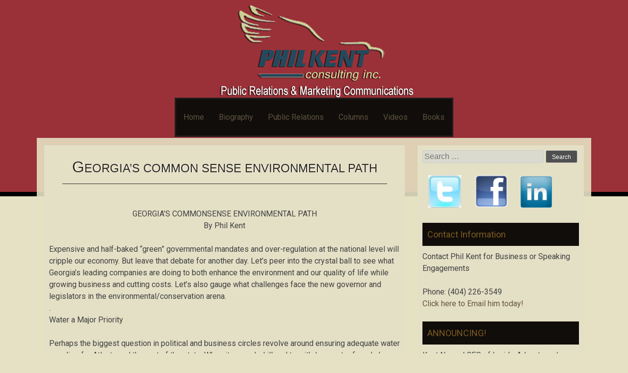

--- FILE ---
content_type: text/html; charset=UTF-8
request_url: https://www.philkentconsulting.com/wp/wordpress/?page_id=236
body_size: 39036
content:
<!DOCTYPE html>
<html lang="en-US">
<head>
<meta charset="UTF-8">
<meta name="viewport" content="width=device-width, initial-scale=1">
<title>Georgia&#8217;s Common Sense Environmental Path | Phil Kent Consulting, Inc.</title>
<link rel="profile" href="http://gmpg.org/xfn/11">
<link rel="pingback" href="https://www.philkentconsulting.com/wp/wordpress/xmlrpc.php">

<meta name='robots' content='max-image-preview:large' />
<link rel='dns-prefetch' href='//fonts.googleapis.com' />
<link rel='preconnect' href='https://bunny-wp-pullzone-te3h7abrhy.b-cdn.net' />
<link rel="alternate" type="application/rss+xml" title="Phil Kent Consulting, Inc. &raquo; Feed" href="https://www.philkentconsulting.com/wp/wordpress/?feed=rss2" />
<link rel="alternate" type="application/rss+xml" title="Phil Kent Consulting, Inc. &raquo; Comments Feed" href="https://www.philkentconsulting.com/wp/wordpress/?feed=comments-rss2" />
<link rel="alternate" title="oEmbed (JSON)" type="application/json+oembed" href="https://www.philkentconsulting.com/wp/wordpress/index.php?rest_route=%2Foembed%2F1.0%2Fembed&#038;url=https%3A%2F%2Fwww.philkentconsulting.com%2Fwp%2Fwordpress%2F%3Fpage_id%3D236" />
<link rel="alternate" title="oEmbed (XML)" type="text/xml+oembed" href="https://www.philkentconsulting.com/wp/wordpress/index.php?rest_route=%2Foembed%2F1.0%2Fembed&#038;url=https%3A%2F%2Fwww.philkentconsulting.com%2Fwp%2Fwordpress%2F%3Fpage_id%3D236&#038;format=xml" />
<style id='wp-img-auto-sizes-contain-inline-css' type='text/css'>
img:is([sizes=auto i],[sizes^="auto," i]){contain-intrinsic-size:3000px 1500px}
/*# sourceURL=wp-img-auto-sizes-contain-inline-css */
</style>
<style id='wp-emoji-styles-inline-css' type='text/css'>

	img.wp-smiley, img.emoji {
		display: inline !important;
		border: none !important;
		box-shadow: none !important;
		height: 1em !important;
		width: 1em !important;
		margin: 0 0.07em !important;
		vertical-align: -0.1em !important;
		background: none !important;
		padding: 0 !important;
	}
/*# sourceURL=wp-emoji-styles-inline-css */
</style>
<style id='wp-block-library-inline-css' type='text/css'>
:root{--wp-block-synced-color:#7a00df;--wp-block-synced-color--rgb:122,0,223;--wp-bound-block-color:var(--wp-block-synced-color);--wp-editor-canvas-background:#ddd;--wp-admin-theme-color:#007cba;--wp-admin-theme-color--rgb:0,124,186;--wp-admin-theme-color-darker-10:#006ba1;--wp-admin-theme-color-darker-10--rgb:0,107,160.5;--wp-admin-theme-color-darker-20:#005a87;--wp-admin-theme-color-darker-20--rgb:0,90,135;--wp-admin-border-width-focus:2px}@media (min-resolution:192dpi){:root{--wp-admin-border-width-focus:1.5px}}.wp-element-button{cursor:pointer}:root .has-very-light-gray-background-color{background-color:#eee}:root .has-very-dark-gray-background-color{background-color:#313131}:root .has-very-light-gray-color{color:#eee}:root .has-very-dark-gray-color{color:#313131}:root .has-vivid-green-cyan-to-vivid-cyan-blue-gradient-background{background:linear-gradient(135deg,#00d084,#0693e3)}:root .has-purple-crush-gradient-background{background:linear-gradient(135deg,#34e2e4,#4721fb 50%,#ab1dfe)}:root .has-hazy-dawn-gradient-background{background:linear-gradient(135deg,#faaca8,#dad0ec)}:root .has-subdued-olive-gradient-background{background:linear-gradient(135deg,#fafae1,#67a671)}:root .has-atomic-cream-gradient-background{background:linear-gradient(135deg,#fdd79a,#004a59)}:root .has-nightshade-gradient-background{background:linear-gradient(135deg,#330968,#31cdcf)}:root .has-midnight-gradient-background{background:linear-gradient(135deg,#020381,#2874fc)}:root{--wp--preset--font-size--normal:16px;--wp--preset--font-size--huge:42px}.has-regular-font-size{font-size:1em}.has-larger-font-size{font-size:2.625em}.has-normal-font-size{font-size:var(--wp--preset--font-size--normal)}.has-huge-font-size{font-size:var(--wp--preset--font-size--huge)}.has-text-align-center{text-align:center}.has-text-align-left{text-align:left}.has-text-align-right{text-align:right}.has-fit-text{white-space:nowrap!important}#end-resizable-editor-section{display:none}.aligncenter{clear:both}.items-justified-left{justify-content:flex-start}.items-justified-center{justify-content:center}.items-justified-right{justify-content:flex-end}.items-justified-space-between{justify-content:space-between}.screen-reader-text{border:0;clip-path:inset(50%);height:1px;margin:-1px;overflow:hidden;padding:0;position:absolute;width:1px;word-wrap:normal!important}.screen-reader-text:focus{background-color:#ddd;clip-path:none;color:#444;display:block;font-size:1em;height:auto;left:5px;line-height:normal;padding:15px 23px 14px;text-decoration:none;top:5px;width:auto;z-index:100000}html :where(.has-border-color){border-style:solid}html :where([style*=border-top-color]){border-top-style:solid}html :where([style*=border-right-color]){border-right-style:solid}html :where([style*=border-bottom-color]){border-bottom-style:solid}html :where([style*=border-left-color]){border-left-style:solid}html :where([style*=border-width]){border-style:solid}html :where([style*=border-top-width]){border-top-style:solid}html :where([style*=border-right-width]){border-right-style:solid}html :where([style*=border-bottom-width]){border-bottom-style:solid}html :where([style*=border-left-width]){border-left-style:solid}html :where(img[class*=wp-image-]){height:auto;max-width:100%}:where(figure){margin:0 0 1em}html :where(.is-position-sticky){--wp-admin--admin-bar--position-offset:var(--wp-admin--admin-bar--height,0px)}@media screen and (max-width:600px){html :where(.is-position-sticky){--wp-admin--admin-bar--position-offset:0px}}

/*# sourceURL=wp-block-library-inline-css */
</style><style id='global-styles-inline-css' type='text/css'>
:root{--wp--preset--aspect-ratio--square: 1;--wp--preset--aspect-ratio--4-3: 4/3;--wp--preset--aspect-ratio--3-4: 3/4;--wp--preset--aspect-ratio--3-2: 3/2;--wp--preset--aspect-ratio--2-3: 2/3;--wp--preset--aspect-ratio--16-9: 16/9;--wp--preset--aspect-ratio--9-16: 9/16;--wp--preset--color--black: #000000;--wp--preset--color--cyan-bluish-gray: #abb8c3;--wp--preset--color--white: #ffffff;--wp--preset--color--pale-pink: #f78da7;--wp--preset--color--vivid-red: #cf2e2e;--wp--preset--color--luminous-vivid-orange: #ff6900;--wp--preset--color--luminous-vivid-amber: #fcb900;--wp--preset--color--light-green-cyan: #7bdcb5;--wp--preset--color--vivid-green-cyan: #00d084;--wp--preset--color--pale-cyan-blue: #8ed1fc;--wp--preset--color--vivid-cyan-blue: #0693e3;--wp--preset--color--vivid-purple: #9b51e0;--wp--preset--gradient--vivid-cyan-blue-to-vivid-purple: linear-gradient(135deg,rgb(6,147,227) 0%,rgb(155,81,224) 100%);--wp--preset--gradient--light-green-cyan-to-vivid-green-cyan: linear-gradient(135deg,rgb(122,220,180) 0%,rgb(0,208,130) 100%);--wp--preset--gradient--luminous-vivid-amber-to-luminous-vivid-orange: linear-gradient(135deg,rgb(252,185,0) 0%,rgb(255,105,0) 100%);--wp--preset--gradient--luminous-vivid-orange-to-vivid-red: linear-gradient(135deg,rgb(255,105,0) 0%,rgb(207,46,46) 100%);--wp--preset--gradient--very-light-gray-to-cyan-bluish-gray: linear-gradient(135deg,rgb(238,238,238) 0%,rgb(169,184,195) 100%);--wp--preset--gradient--cool-to-warm-spectrum: linear-gradient(135deg,rgb(74,234,220) 0%,rgb(151,120,209) 20%,rgb(207,42,186) 40%,rgb(238,44,130) 60%,rgb(251,105,98) 80%,rgb(254,248,76) 100%);--wp--preset--gradient--blush-light-purple: linear-gradient(135deg,rgb(255,206,236) 0%,rgb(152,150,240) 100%);--wp--preset--gradient--blush-bordeaux: linear-gradient(135deg,rgb(254,205,165) 0%,rgb(254,45,45) 50%,rgb(107,0,62) 100%);--wp--preset--gradient--luminous-dusk: linear-gradient(135deg,rgb(255,203,112) 0%,rgb(199,81,192) 50%,rgb(65,88,208) 100%);--wp--preset--gradient--pale-ocean: linear-gradient(135deg,rgb(255,245,203) 0%,rgb(182,227,212) 50%,rgb(51,167,181) 100%);--wp--preset--gradient--electric-grass: linear-gradient(135deg,rgb(202,248,128) 0%,rgb(113,206,126) 100%);--wp--preset--gradient--midnight: linear-gradient(135deg,rgb(2,3,129) 0%,rgb(40,116,252) 100%);--wp--preset--font-size--small: 13px;--wp--preset--font-size--medium: 20px;--wp--preset--font-size--large: 36px;--wp--preset--font-size--x-large: 42px;--wp--preset--spacing--20: 0.44rem;--wp--preset--spacing--30: 0.67rem;--wp--preset--spacing--40: 1rem;--wp--preset--spacing--50: 1.5rem;--wp--preset--spacing--60: 2.25rem;--wp--preset--spacing--70: 3.38rem;--wp--preset--spacing--80: 5.06rem;--wp--preset--shadow--natural: 6px 6px 9px rgba(0, 0, 0, 0.2);--wp--preset--shadow--deep: 12px 12px 50px rgba(0, 0, 0, 0.4);--wp--preset--shadow--sharp: 6px 6px 0px rgba(0, 0, 0, 0.2);--wp--preset--shadow--outlined: 6px 6px 0px -3px rgb(255, 255, 255), 6px 6px rgb(0, 0, 0);--wp--preset--shadow--crisp: 6px 6px 0px rgb(0, 0, 0);}:where(.is-layout-flex){gap: 0.5em;}:where(.is-layout-grid){gap: 0.5em;}body .is-layout-flex{display: flex;}.is-layout-flex{flex-wrap: wrap;align-items: center;}.is-layout-flex > :is(*, div){margin: 0;}body .is-layout-grid{display: grid;}.is-layout-grid > :is(*, div){margin: 0;}:where(.wp-block-columns.is-layout-flex){gap: 2em;}:where(.wp-block-columns.is-layout-grid){gap: 2em;}:where(.wp-block-post-template.is-layout-flex){gap: 1.25em;}:where(.wp-block-post-template.is-layout-grid){gap: 1.25em;}.has-black-color{color: var(--wp--preset--color--black) !important;}.has-cyan-bluish-gray-color{color: var(--wp--preset--color--cyan-bluish-gray) !important;}.has-white-color{color: var(--wp--preset--color--white) !important;}.has-pale-pink-color{color: var(--wp--preset--color--pale-pink) !important;}.has-vivid-red-color{color: var(--wp--preset--color--vivid-red) !important;}.has-luminous-vivid-orange-color{color: var(--wp--preset--color--luminous-vivid-orange) !important;}.has-luminous-vivid-amber-color{color: var(--wp--preset--color--luminous-vivid-amber) !important;}.has-light-green-cyan-color{color: var(--wp--preset--color--light-green-cyan) !important;}.has-vivid-green-cyan-color{color: var(--wp--preset--color--vivid-green-cyan) !important;}.has-pale-cyan-blue-color{color: var(--wp--preset--color--pale-cyan-blue) !important;}.has-vivid-cyan-blue-color{color: var(--wp--preset--color--vivid-cyan-blue) !important;}.has-vivid-purple-color{color: var(--wp--preset--color--vivid-purple) !important;}.has-black-background-color{background-color: var(--wp--preset--color--black) !important;}.has-cyan-bluish-gray-background-color{background-color: var(--wp--preset--color--cyan-bluish-gray) !important;}.has-white-background-color{background-color: var(--wp--preset--color--white) !important;}.has-pale-pink-background-color{background-color: var(--wp--preset--color--pale-pink) !important;}.has-vivid-red-background-color{background-color: var(--wp--preset--color--vivid-red) !important;}.has-luminous-vivid-orange-background-color{background-color: var(--wp--preset--color--luminous-vivid-orange) !important;}.has-luminous-vivid-amber-background-color{background-color: var(--wp--preset--color--luminous-vivid-amber) !important;}.has-light-green-cyan-background-color{background-color: var(--wp--preset--color--light-green-cyan) !important;}.has-vivid-green-cyan-background-color{background-color: var(--wp--preset--color--vivid-green-cyan) !important;}.has-pale-cyan-blue-background-color{background-color: var(--wp--preset--color--pale-cyan-blue) !important;}.has-vivid-cyan-blue-background-color{background-color: var(--wp--preset--color--vivid-cyan-blue) !important;}.has-vivid-purple-background-color{background-color: var(--wp--preset--color--vivid-purple) !important;}.has-black-border-color{border-color: var(--wp--preset--color--black) !important;}.has-cyan-bluish-gray-border-color{border-color: var(--wp--preset--color--cyan-bluish-gray) !important;}.has-white-border-color{border-color: var(--wp--preset--color--white) !important;}.has-pale-pink-border-color{border-color: var(--wp--preset--color--pale-pink) !important;}.has-vivid-red-border-color{border-color: var(--wp--preset--color--vivid-red) !important;}.has-luminous-vivid-orange-border-color{border-color: var(--wp--preset--color--luminous-vivid-orange) !important;}.has-luminous-vivid-amber-border-color{border-color: var(--wp--preset--color--luminous-vivid-amber) !important;}.has-light-green-cyan-border-color{border-color: var(--wp--preset--color--light-green-cyan) !important;}.has-vivid-green-cyan-border-color{border-color: var(--wp--preset--color--vivid-green-cyan) !important;}.has-pale-cyan-blue-border-color{border-color: var(--wp--preset--color--pale-cyan-blue) !important;}.has-vivid-cyan-blue-border-color{border-color: var(--wp--preset--color--vivid-cyan-blue) !important;}.has-vivid-purple-border-color{border-color: var(--wp--preset--color--vivid-purple) !important;}.has-vivid-cyan-blue-to-vivid-purple-gradient-background{background: var(--wp--preset--gradient--vivid-cyan-blue-to-vivid-purple) !important;}.has-light-green-cyan-to-vivid-green-cyan-gradient-background{background: var(--wp--preset--gradient--light-green-cyan-to-vivid-green-cyan) !important;}.has-luminous-vivid-amber-to-luminous-vivid-orange-gradient-background{background: var(--wp--preset--gradient--luminous-vivid-amber-to-luminous-vivid-orange) !important;}.has-luminous-vivid-orange-to-vivid-red-gradient-background{background: var(--wp--preset--gradient--luminous-vivid-orange-to-vivid-red) !important;}.has-very-light-gray-to-cyan-bluish-gray-gradient-background{background: var(--wp--preset--gradient--very-light-gray-to-cyan-bluish-gray) !important;}.has-cool-to-warm-spectrum-gradient-background{background: var(--wp--preset--gradient--cool-to-warm-spectrum) !important;}.has-blush-light-purple-gradient-background{background: var(--wp--preset--gradient--blush-light-purple) !important;}.has-blush-bordeaux-gradient-background{background: var(--wp--preset--gradient--blush-bordeaux) !important;}.has-luminous-dusk-gradient-background{background: var(--wp--preset--gradient--luminous-dusk) !important;}.has-pale-ocean-gradient-background{background: var(--wp--preset--gradient--pale-ocean) !important;}.has-electric-grass-gradient-background{background: var(--wp--preset--gradient--electric-grass) !important;}.has-midnight-gradient-background{background: var(--wp--preset--gradient--midnight) !important;}.has-small-font-size{font-size: var(--wp--preset--font-size--small) !important;}.has-medium-font-size{font-size: var(--wp--preset--font-size--medium) !important;}.has-large-font-size{font-size: var(--wp--preset--font-size--large) !important;}.has-x-large-font-size{font-size: var(--wp--preset--font-size--x-large) !important;}
/*# sourceURL=global-styles-inline-css */
</style>

<style id='classic-theme-styles-inline-css' type='text/css'>
/*! This file is auto-generated */
.wp-block-button__link{color:#fff;background-color:#32373c;border-radius:9999px;box-shadow:none;text-decoration:none;padding:calc(.667em + 2px) calc(1.333em + 2px);font-size:1.125em}.wp-block-file__button{background:#32373c;color:#fff;text-decoration:none}
/*# sourceURL=/wp-includes/css/classic-themes.min.css */
</style>
<link rel='stylesheet' id='sixteen-fonts-css' href='//fonts.googleapis.com/css?family=Roboto%3A400%2C300%2C700&#038;ver=6.9' type='text/css' media='all' />
<link rel='stylesheet' id='sixteen-basic-style-css' href='https://bunny-wp-pullzone-te3h7abrhy.b-cdn.net/wp-content/themes/sixteen-child/style.css?ver=6.9' type='text/css' media='all' />
<link rel='stylesheet' id='sixteen-layout-css' href='https://bunny-wp-pullzone-te3h7abrhy.b-cdn.net/wp-content/themes/sixteen-child/css/layouts/content-sidebar.css?ver=6.9' type='text/css' media='all' />
<link rel='stylesheet' id='sixteen-main-style-css' href='https://bunny-wp-pullzone-te3h7abrhy.b-cdn.net/wp-content/themes/sixteen-child/css/main.css?ver=6.9' type='text/css' media='all' />
<link rel='stylesheet' id='sixteen-nivo-slider-default-theme-css' href='https://bunny-wp-pullzone-te3h7abrhy.b-cdn.net/wp-content/themes/sixteen-child/css/nivo/themes/default/default.css?ver=6.9' type='text/css' media='all' />
<link rel='stylesheet' id='sixteen-nivo-slider-style-css' href='https://bunny-wp-pullzone-te3h7abrhy.b-cdn.net/wp-content/themes/sixteen-child/css/nivo/nivo.css?ver=6.9' type='text/css' media='all' />
<script type="text/javascript" src="https://bunny-wp-pullzone-te3h7abrhy.b-cdn.net/wp-includes/js/jquery/jquery.min.js?ver=3.7.1" id="jquery-core-js"></script>
<script type="text/javascript" src="https://bunny-wp-pullzone-te3h7abrhy.b-cdn.net/wp-includes/js/jquery/jquery-migrate.min.js?ver=3.4.1" id="jquery-migrate-js"></script>
<script type="text/javascript" src="https://bunny-wp-pullzone-te3h7abrhy.b-cdn.net/wp-content/themes/sixteen-child/js/jquery.timeago.js?ver=6.9" id="sixteen-timeago-js"></script>
<script type="text/javascript" src="https://bunny-wp-pullzone-te3h7abrhy.b-cdn.net/wp-content/themes/sixteen-child/js/nivo.slider.js?ver=6.9" id="sixteen-nivo-slider-js"></script>
<script type="text/javascript" src="https://bunny-wp-pullzone-te3h7abrhy.b-cdn.net/wp-content/themes/sixteen-child/js/superfish.js?ver=6.9" id="sixteen-superfish-js"></script>
<script type="text/javascript" src="https://bunny-wp-pullzone-te3h7abrhy.b-cdn.net/wp-content/themes/sixteen-child/js/custom.js?ver=6.9" id="sixteen-custom-js-js"></script>
<link rel="https://api.w.org/" href="https://www.philkentconsulting.com/wp/wordpress/index.php?rest_route=/" /><link rel="alternate" title="JSON" type="application/json" href="https://www.philkentconsulting.com/wp/wordpress/index.php?rest_route=/wp/v2/pages/236" /><link rel="EditURI" type="application/rsd+xml" title="RSD" href="https://www.philkentconsulting.com/wp/wordpress/xmlrpc.php?rsd" />
<meta name="generator" content="WordPress 6.9" />
<link rel="canonical" href="https://www.philkentconsulting.com/wp/wordpress/?page_id=236" />
<link rel='shortlink' href='https://www.philkentconsulting.com/wp/wordpress/?p=236' />
<style></style><style>.main-navigation {	margin-bottom: -5px;}</style>	<style type="text/css">
			.site-title a,
		.site-description {
			color: #9a3138;
		}
			#header-image {
			background: url(https://bunny-wp-pullzone-te3h7abrhy.b-cdn.net/wp-content/uploads/2013/11/header11.png) no-repeat #111;
			background-position: center top;
		}
		
	</style>
	</head>

<body class="wp-singular page-template-default page page-id-236 page-child parent-pageid-75 wp-theme-sixteen-child metaslider-plugin">
			<div id="header-image"></div>
	<div id="page" class="hfeed site">
	    
    <div id="top-section">	
		<header id="masthead" class="site-header" role="banner">
		
			<div class="site-branding">
				<h1 class="site-title"><a href="https://www.philkentconsulting.com/wp/wordpress/" rel="home">Phil Kent Consulting, Inc.</a></h1>
				<h2 class="site-description">Public Relations &amp; Marketing Communications</h2>
			</div>
			
			<div id="social-icons">
			<div class="container">
	</div>		    
            </div>
		</header><!-- #masthead -->
		
		<div id="nav-wrapper">
				<nav id="site-navigation" class="main-navigation" role="navigation">
					
						<h1 class="menu-toggle">Menu</h1>
						<div class="screen-reader-text skip-link"><a href="#content">Skip to content</a></div>
			
						<div class="menu-main-container"><ul id="menu-main" class="menu"><li id="menu-item-57" class="menu-item menu-item-type-post_type menu-item-object-page menu-item-home menu-item-57"><a href="https://www.philkentconsulting.com/wp/wordpress/">Home</a></li>
<li id="menu-item-56" class="menu-item menu-item-type-post_type menu-item-object-page menu-item-56"><a href="https://www.philkentconsulting.com/wp/wordpress/?page_id=33">Biography</a></li>
<li id="menu-item-55" class="menu-item menu-item-type-post_type menu-item-object-page menu-item-55"><a href="https://www.philkentconsulting.com/wp/wordpress/?page_id=42">Public Relations</a></li>
<li id="menu-item-76" class="menu-item menu-item-type-post_type menu-item-object-page current-page-ancestor menu-item-76"><a href="https://www.philkentconsulting.com/wp/wordpress/?page_id=75">Columns</a></li>
<li id="menu-item-67" class="menu-item menu-item-type-post_type menu-item-object-page menu-item-67"><a href="https://www.philkentconsulting.com/wp/wordpress/?page_id=66">Videos</a></li>
<li id="menu-item-138" class="menu-item menu-item-type-post_type menu-item-object-page menu-item-138"><a href="https://www.philkentconsulting.com/wp/wordpress/?page_id=135">Books</a></li>
</ul></div>					
				</nav><!-- #site-navigation -->
		</div>	
		
			
		</div><!--#top-section-->
	
		<div id="content" class="site-content container">	
	<div id="primary" class="content-area">
		<main id="main" class="site-main" role="main">

			
				
<article id="post-236" class="post-236 page type-page status-publish hentry">
	<header class="entry-header">
		<h1 class="entry-title">Georgia&#8217;s Common Sense Environmental Path</h1>
	</header><!-- .entry-header -->

	<div class="entry-content">
		<p style="text-align: center;">GEORGIA’S COMMONSENSE ENVIRONMENTAL PATH<br />
By Phil Kent</p>
<p>Expensive and half-baked “green” governmental mandates and over-regulation at the national level will cripple our economy. But leave that debate for another day. Let’s peer into the crystal ball to see what Georgia’s leading companies are doing to both enhance the environment and our quality of life while growing business and cutting costs. Let’s also gauge what challenges face the new governor and legislators in the environmental/conservation arena.<br />
.<br />
Water a Major Priority</p>
<p>Perhaps the biggest question in political and business circles revolve around ensuring adequate water supplies for Atlanta and the rest of the state. When it was ruled illegal to withdraw water from Lake Lanier because the federally-managed reservoir was not originally authorized as a water supply, a federal judge gave Georgia, Alabama and Florida three years to forge an agreement for sharing the flow from the Chattahooche River system. If the states fail to meet that July 2012 deadline, withdrawals from the lake would be rolled back to early 1970s levels. That means metro Atlanta could lose access to a whopping 250 million gallons of drinking water a day.</p>
<p>A task force of business, political and environmental leaders is being widely praised for providing common sense solutions— if only they can be implemented. Conservation, of course, is the quickest and cheapest strategy. One recommendation&#8211; involving where to build and fund more reservoirs in a tight budget climate&#8211; will be a special challenge facing the governor and the General Assembly. Another recommendation is the promotion of rainwater harvesting, or catchment. Atlanta, for example, could amend its building and plumbing codes to allow for the use of rainwater as a potable water source in residential and commercial buildings.</p>
<p>Private industry is also addressing the water problem, and Atlanta-based Coca-Cola’s efforts deserve recognition. Its work includes a partnership for watershed restoration of the Flint River, a program that has saved 10 billion gallons of water since 2003, with a calculated savings of 154 million liters per year. With the Etowah River Watershed Conservation Partnership, Coco-Cola has influenced sustainable development, reduced sediment delivery to the Etowah by 32.6 metric tons per year, reduced sediment load by 100 metric tons per year and removed a run-of-the river dam.</p>
<p>The co-chairman of the state’s contingency Water Task Force is Coca Cola Enterprises CEO John Brock, so his insights on the development of a water plan for Atlanta are especially valued.</p>
<p>Coca Cola is also a leader in recycling efforts. Consider just one example: During the 2009 season, almost 500,000 beverage containers were recycled in more than 300 Coke bins placed around the ball park. Its nationwide program is exemplary, including its third-party waste tracking system. This allows Coca Cola to track and collect date on where recycling is or isn’t taking place. The company then plans to recruit other industries to be part of a recycling initiative and to assist in proper recycling strategies.</p>
<p>Amnisos— A Cutting-Edge Water Operation</p>
<p>A new Norcross-based company addressing Georgia’s water needs sports an interesting name— Amnisos, the name of a mythical Greek river god. Cities and counties are having a tough time with tight budgets, CEO Ross Everett notes. “But if you are a water utility and have a capital project and can’t get the money to launch it,” he says, “that’s where Amnisos can come in. When we start everything is free of charge. Our company only charges a utility once we begin delivering your water. The only thing cities and counties will ever pay for is water that we’re already giving you.”</p>
<p>“We are very green and want to get into biowaste-to-energy projects,” Everett says, “where we take the sludge from a wastewater plant and convert a significant percentage to methane gas and then generate electricity. We also want to tackle reuse projects where you take the effluent from a wastewater plant and turn it into clean water. That new water is cleaner than Lake Lanier!”</p>
<p>Amnisos has branched out to three other states, with a big $50 million plant in Florida in the works. Everett also makes an interesting offer: “If cities or counties have a wastewater or water treatment plant in disrepair, Amnisos will buy it and fix it – and then turn around and process the water for a price per thousand gallons.” Money from the sale, he emphasizes, is a direct cash injection into a local treasury. That ought to pique the interest of city councils and county commissions.</p>
<p>Major Businesses Address Environment</p>
<p>Georgia is growing in population, so there’s a need for new energy sources coupled with energy efficiency. That’s why Atlanta-based Southern Company — parent company of the Georgia Power Company — is adding new options to ensure electricity reliability in an environmentally-friendly way. Nuclear development director Todd Terrell says “relying solely on fossil fuels – or any one source of electricity for that matter— won’t cut it today. So renewable energy is going to be one of the many fuels our utility will use for electricity in future years.”</p>
<p>“Clean, safe nuclear power can meet the demand for future electrical needs – with the added benefit of no carbon dioxide or any air emissions. So Georgia Power is adding two nuclear units at Plant Vogtle near Augusta, scheduled to be operational by 2016. Polls indicate 80 percent of Georgians support this project,” Terrell notes.</p>
<p>Georgia Power is also going commercial with biomass. Plant Mitchell’s Unit 3 is converting from being coal-fueled to biomass-fueled and will be one of the largest in the nation. Located near Albany, it will draw on surplus wood fuel from suppliers within a 100-mile radius of the plant.</p>
<p>What about solar power? While widespread use is not feasible in many parts of the old Confederacy, the Southern Company is forging ahead by forming a partnership with Turner Renewable Energy to pursue development of renewable energy projects throughout the country.</p>
<p>Don’t forget, too, that there is a need for low-cost natural gas, which gives off just half of the carbon dioxide that coal does. This is a great and abundant resource and we need to bring more to Georgia (especially since there is a liquid natural gas terminal off the coast of Savannah, one of only four in the nation). The start of environmentally sensitive natural gas exploration and drilling off Georgia’s coast would also be a great economic and jobs booster.</p>
<p>Landfills Where the Action Is</p>
<p>Using methane gas created by the decay of landfill waste is becoming an increasingly popular source of renewable energy to generate electricity, especially since there are no carbon dioxide emissions. Walter Brown, chairman of the Georgia Solar Energy Association, notes that “locating large photovoltaic (solar energy) projects can be an issue when considering projects needing many acres of land to produce utility-scale amounts of clean energy.”</p>
<p>Republic Services Inc., for example, found a brilliant win-win solution at its Hickory Ridge landfill. “Using Carlisle Energy’s solar power landfill closure system, Republic will be able to close their landfill while generating clean renewable energy from the landfill cap,” Brown says. Republic’s site, which would not be used for any other purpose for decades, will now become a renewable energy location.</p>
<p>Brown notes that the cutting-edge cover for the landfill is partially funded through the Georgia Environmental Finance Authority, and the operation will produce annually over 1,300 megawatt hours of clean energy annually for up to 30 years. When completed, he says, “this enormous solar project will be visible from the air to passengers arriving at Hartsfield-Jackson International Airport and will become well known to Georgians looking for clean energy solutions for our future prosperity.”</p>
<p>By the way, Republic’s Oak Grove landfill near Winder recently won a national award from the U.S. Environmental Protection Agency for reducing methane emissions while generating renewable energy.</p>
<p>Ports Authority and Hospital Success</p>
<p>The state’s ports are a huge economic asset, and the Georgia Port Authority is compiling an impressive environmental record resulting in efficiencies and monetary savings. One example is the use of a fuel additive for all on-terminal diesel consumption. A recent study indicates a five percent decrease in fuel consumption and an average 71 percent reduction in particulate matter because of this new policy by the Authority.</p>
<p>The four newest ship-to-shore cranes brought online by the Authority eliminated the use of more than 400,000 gallons of diesel annually. In fact, all of the Garden City terminal’s cranes run on electricity and 12 of those cranes generate approximately one-third of energy used through gravity and kinetic energy.</p>
<p>The captains of the medical industry are also getting involved with innovations. A recent survey of hospitals by Atlanta-based Standpoint Inc. found that many are making environmental policies a top priority. Four out of five respondents believe they reduce waste and cut costs.</p>
<p>Wellstar Health System Inc., for example, is planning to build the greenest hospital in Georgia. The Atlanta Business Chronicle reports that the health system is designing its new WellStar Paulding Hospital with an extensive amount of environmentally-friendly features— from an energy-efficient design incorporating local building materials to a special system that harnesses and reuses heat generated from the data center.</p>
<p>Radicalism No Answer</p>
<p>Common sense environmental and conservation policies in the Peach State are a refreshing contrast to radical and expensive policies urged by former Vice President Al Gore and some in Congress.</p>
<p>In a 2009 speech, Gore hysterically proclaimed: “If you are a young person looking at the future of this planet and looking at what is being done right now, and not done, I believe we have reached the stage where it is time for civil disobedience to prevent the construction of new coal plants that do not have carbon capture and sequestration.” He also said “clean coal does not exist.”</p>
<p>Fortunately, President Barack Obama and prominent politicians in both major parties don’t go that far. After all, there is no realistic way to make up for all coal-fueled plants with wind and solar farms.</p>
<p>A composite solution, with a portfolio of energy sources that balance environmental concerns with affordability, reliability and sustainability, is the proper course for our elected public officials and the captains of capitalism. Indeed, Georgia is leading the way in this regard.<br />
# # #</p>
<p>Phil Kent heads his own communications company, is a veteran journalist, a former press secretary to a U.S. senator, one-time president of a constitutional public interest law firm, author and a pundit of WAGA-TV’s The Georgia Gang..</p>
			</div><!-- .entry-content -->
	</article><!-- #post-## -->

				
			
		</main><!-- #main -->
	</div><!-- #primary -->

	<div id="secondary" class="widget-area" role="complementary">
				<aside id="search-2" class="widget widget_search"><form role="search" method="get" class="search-form" action="https://www.philkentconsulting.com/wp/wordpress/">
	<label>
		<span class="screen-reader-text">Search for:</span>
		<input type="search" class="search-field" placeholder="Search &hellip;" value="" name="s">
	</label>
	<input type="submit" class="search-submit" value="Search">
</form>
</aside><aside id="text-3" class="widget widget_text">			<div class="textwidget"><a href="https://twitter.com/PhilKentAtl" target="_blank"><img class="alignnone size-full wp-image-114" alt="twitter_logo" src="https://bunny-wp-pullzone-te3h7abrhy.b-cdn.net/wp-content/uploads/2013/10/twitter_logo-e1382997317505.jpg" hspace=12 width="67" height="66" /></a>    <a href="https://www.facebook.com/pages/Phil-Kent/6576054762" target="_blank"><img src="https://bunny-wp-pullzone-te3h7abrhy.b-cdn.net/wp-content/uploads/2013/10/logo-facebook.png" alt="logo-facebook" hspace=12 width="67" height="67" class="alignnone size-full wp-image-113" /></a>     <a href="http://www.linkedin.com/pub/phil-kent/4/801/556" target="_blank"><img src="https://bunny-wp-pullzone-te3h7abrhy.b-cdn.net/wp-content/uploads/2013/10/linkedin-logo.png" alt="linkedin-logo" hspace=10 width="64" height="64" class="alignnone size-full wp-image-112" /></a></div>
		</aside><aside id="text-5" class="widget widget_text"><h1 class="widget-title">Contact Information</h1>			<div class="textwidget"><p>Contact Phil Kent for Business or Speaking Engagements</p>
<p>Phone: (404) 226-3549<br />
<a href="mailto:philkent@philkent.com">Click here to Email him today!</a> </p>
</div>
		</aside><aside id="text-6" class="widget widget_text"><h1 class="widget-title">ANNOUNCING!</h1>			<div class="textwidget"><p>Kent Named CEO of InsiderAdvantage / Internet News Service<br />
<a href="http://insideradvantage.com/2015/01/07/kent-named-insideradvantageinternet-news-ceo-towery-remains-chair/" target="_blank">Read Article</a></p>
<p><a href="http://insideradvantage.com/" target="_blank">Check out the Georgia-based Internet news agency and learn more about a subscription.</a> </p>
</div>
		</aside>	</div><!-- #secondary -->
	<div id="footer-sidebar" class="widget-area clear" role="complementary">
			 		


	</div><!-- #secondary -->

	</div><!-- #content -->

	<footer id="colophon" class="site-footer" role="contentinfo">
    
    <div class="container">
      		<div class="site-info">
						Copyright 2013 <a href="" rel="designer">Phil Kent</a>					</div><!-- .site-info -->
        
        <div id="footertext">
        	        </div>    
        
        </div><!--.container-->
	</footer><!-- #colophon -->
</div><!-- #page -->

			 	
<script type="text/javascript" src="https://bunny-wp-pullzone-te3h7abrhy.b-cdn.net/wp-content/themes/sixteen-child/js/navigation.js?ver=20120206" id="sixteen-navigation-js"></script>
<script type="text/javascript" src="https://bunny-wp-pullzone-te3h7abrhy.b-cdn.net/wp-content/themes/sixteen-child/js/skip-link-focus-fix.js?ver=20130115" id="sixteen-skip-link-focus-fix-js"></script>
<script id="wp-emoji-settings" type="application/json">
{"baseUrl":"https://s.w.org/images/core/emoji/17.0.2/72x72/","ext":".png","svgUrl":"https://s.w.org/images/core/emoji/17.0.2/svg/","svgExt":".svg","source":{"concatemoji":"https://bunny-wp-pullzone-te3h7abrhy.b-cdn.net/wp-includes/js/wp-emoji-release.min.js?ver=6.9"}}
</script>
<script type="module">
/* <![CDATA[ */
/*! This file is auto-generated */
const a=JSON.parse(document.getElementById("wp-emoji-settings").textContent),o=(window._wpemojiSettings=a,"wpEmojiSettingsSupports"),s=["flag","emoji"];function i(e){try{var t={supportTests:e,timestamp:(new Date).valueOf()};sessionStorage.setItem(o,JSON.stringify(t))}catch(e){}}function c(e,t,n){e.clearRect(0,0,e.canvas.width,e.canvas.height),e.fillText(t,0,0);t=new Uint32Array(e.getImageData(0,0,e.canvas.width,e.canvas.height).data);e.clearRect(0,0,e.canvas.width,e.canvas.height),e.fillText(n,0,0);const a=new Uint32Array(e.getImageData(0,0,e.canvas.width,e.canvas.height).data);return t.every((e,t)=>e===a[t])}function p(e,t){e.clearRect(0,0,e.canvas.width,e.canvas.height),e.fillText(t,0,0);var n=e.getImageData(16,16,1,1);for(let e=0;e<n.data.length;e++)if(0!==n.data[e])return!1;return!0}function u(e,t,n,a){switch(t){case"flag":return n(e,"\ud83c\udff3\ufe0f\u200d\u26a7\ufe0f","\ud83c\udff3\ufe0f\u200b\u26a7\ufe0f")?!1:!n(e,"\ud83c\udde8\ud83c\uddf6","\ud83c\udde8\u200b\ud83c\uddf6")&&!n(e,"\ud83c\udff4\udb40\udc67\udb40\udc62\udb40\udc65\udb40\udc6e\udb40\udc67\udb40\udc7f","\ud83c\udff4\u200b\udb40\udc67\u200b\udb40\udc62\u200b\udb40\udc65\u200b\udb40\udc6e\u200b\udb40\udc67\u200b\udb40\udc7f");case"emoji":return!a(e,"\ud83e\u1fac8")}return!1}function f(e,t,n,a){let r;const o=(r="undefined"!=typeof WorkerGlobalScope&&self instanceof WorkerGlobalScope?new OffscreenCanvas(300,150):document.createElement("canvas")).getContext("2d",{willReadFrequently:!0}),s=(o.textBaseline="top",o.font="600 32px Arial",{});return e.forEach(e=>{s[e]=t(o,e,n,a)}),s}function r(e){var t=document.createElement("script");t.src=e,t.defer=!0,document.head.appendChild(t)}a.supports={everything:!0,everythingExceptFlag:!0},new Promise(t=>{let n=function(){try{var e=JSON.parse(sessionStorage.getItem(o));if("object"==typeof e&&"number"==typeof e.timestamp&&(new Date).valueOf()<e.timestamp+604800&&"object"==typeof e.supportTests)return e.supportTests}catch(e){}return null}();if(!n){if("undefined"!=typeof Worker&&"undefined"!=typeof OffscreenCanvas&&"undefined"!=typeof URL&&URL.createObjectURL&&"undefined"!=typeof Blob)try{var e="postMessage("+f.toString()+"("+[JSON.stringify(s),u.toString(),c.toString(),p.toString()].join(",")+"));",a=new Blob([e],{type:"text/javascript"});const r=new Worker(URL.createObjectURL(a),{name:"wpTestEmojiSupports"});return void(r.onmessage=e=>{i(n=e.data),r.terminate(),t(n)})}catch(e){}i(n=f(s,u,c,p))}t(n)}).then(e=>{for(const n in e)a.supports[n]=e[n],a.supports.everything=a.supports.everything&&a.supports[n],"flag"!==n&&(a.supports.everythingExceptFlag=a.supports.everythingExceptFlag&&a.supports[n]);var t;a.supports.everythingExceptFlag=a.supports.everythingExceptFlag&&!a.supports.flag,a.supports.everything||((t=a.source||{}).concatemoji?r(t.concatemoji):t.wpemoji&&t.twemoji&&(r(t.twemoji),r(t.wpemoji)))});
//# sourceURL=https://www.philkentconsulting.com/wp/wordpress/wp-includes/js/wp-emoji-loader.min.js
/* ]]> */
</script>
</body>
</html>

--- FILE ---
content_type: text/css
request_url: https://bunny-wp-pullzone-te3h7abrhy.b-cdn.net/wp-content/themes/sixteen-child/css/main.css?ver=6.9
body_size: 3646
content:
/* 
**
** The file with .less extension has been provided for reference to be used by other developers. Do not touch it if you don't know what it is.
**
** Main Stylesheet Document of the theme 
** This contains basic Structural Details, Styling of the theme.
*/
/* Basic Containers 
-------------------------------------------------*/
body {
  font-family: "Roboto", Arial;
}
.container {
  width: 1100px;
  margin: auto;
}
#page {
  position: relative;
  z-index: 999;
  margin: auto;
}
#content {
  background: rgba(230, 225, 196, 0.9);
  padding: 15px;
  word-wrap: break-word;
  -ms-word-wrap: break-word;
}
.blog #content {
  padding-left: 30px;
}
/* Links
------------------------------------------------- */
a {
  color: #865e18;
}
a:hover,
a:focus,
a:active {
  color: #6e5730;
}
/* HEADER 
--------------------------------------------------*/
#header-image {
  width: 100%;
  position: fixed;
  min-height: 400px;
  z-index: 1;
}
#header-image img {
  filter: blur(5px);
  -webkit-filter: blur(5px);
  -moz-filter: blur(5px);
  -o-filter: blur(5px);
  -ms-filter: blur(5px);
}
#header-image:after {
  content: "";
  background: url(../images/overlay.png) repeat;
  top: 0;
  left: 0;
  bottom: 0;
  right: 0;
  position: absolute;
  z-index: 1;
  border-bottom: solid 9px #000000;
}
header {
  text-align: center;
  /* padding: 20px; */

}
header .site-title a {
  text-decoration: none;
  font-size: 48px;
  font-family: Roboto, Helvetica, sans-serif;
  font-weight: lighter;
  text-shadow: 0px 0px 10px #888;
}
header .site-description {
  font-size: 18px;
  font-weight: lighter;
}
header #social-icons img {
  width: 40px;
  padding-top: 30px;
  padding-right: 5px;
  transition: all 0.4s ease;
  -webkit-transition: all 0.4s ease;
  -o-transition: all 0.4s ease;
}
header #social-icons img:hover {
  transform: rotate(10deg) scale(1.04);
  -webkit-transform: rotate(10deg) scale(1.1);
  -moz-transform: rotate(10deg) scale(1.1);
}
/* Main Navigation 
_______________________________________________*/
#nav-wrapper {
  width: 1100px;
  margin: auto;
  text-align: center;
  margin-top: 100px;
}
.main-navigation {
  display: inline-block;
  background: #100d0a;
  border: solid 3px #211e1b;
  clear: both;
  margin: auto;
  margin-bottom: 20px;
  height: auto;
  text-align: left;
}
.main-navigation a {
  color: #5e5340;
  padding: 25px 15px;
}
.main-navigation a:hover {
  color: #7a5a24;
}
.main-navigation ul ul {
  background: #170d03;
  top: 4em;
}
.main-navigation ul ul a {
  padding: 5px 10px;
}
.main-navigation ul ul a:hover {
  background: #5e5340;
  color: #100d0a;
}
.main-navigation li:hover > a {
  color: #7a5a24;
  background: #100d0a;
}
.main-navigation ul ul :hover > a {
  background: #5e5340;
  color: #100d0a;
}
/* Slider Styles
------------------------------------------------*/
.slider-parent {
  position: relative;
  top: -30px;
}
.slider-wrapper {
  width: 1100px;
  border-top: solid 4px #5e5340;
  border-bottom: solid 4px #5e5340;
  margin-bottom: -40px;
  background: #111;
  box-shadow: 1px 1px 5px #4a4a4a;
}
.nivo-caption {
  max-width: 550px;
  min-width: 200px;
  overflow: hidden;
  bottom: 15px;
  left: 10px;
  font-family: Roboto, Arial, sans-serif;
  font-weight: lighter;
}
.nivo-caption a {
  text-decoration: none;
}
.nivo-caption a:hover {
  text-decoration: underline;
}
.nivo-html-caption {
  display: none;
}
div.slide-title {
  font-size: 36px;
  display: block;
}
/*Homepage 
--------------------------------------------------*/
h2#page-title,
.archive h1.page-title,
.page h1.entry-title {
  font-size: x-large;
  font-family: Helvetica, Arial, sans-serif;
  font-weight: lighter;
  display: inline-block;
  clear: both;
  text-transform: uppercase;
  text-shadow: #fff 1px 0px 1px;
  padding: 10px 20px;
  color: #2a2622;
  box-shadow: #444444 0px 15px 25px -17px #000000;
  border-bottom: solid 1px #2a2622;
  margin-bottom: 25px;
}
h2#page-title:first-letter,
.archive h1.page-title:first-letter,
.page h1.entry-title:first-letter {
  font-size: xx-large;
  text-shadow: #fff 2px 0px 1px;
}
.article-wrapper {
  white-space: 230px;
  float: left;
  display: block;
  height: 230px;
}
.homepage-article {
  background: #2a2622;
  padding: 10px;
  width: 230px;
  float: left;
  margin-right: 25px;
  max-height: 220px;
  word-wrap: break-word;
  -ms-word-wrap: break-word;
}
.homepage-article .featured-image {
  width: 230px;
  height: 140px;
  overflow: hidden;
}
.homepage-article img {
  transition: 1s all ease;
  -webkit-transition: 1s all ease;
  -moz-transition: 1s all ease;
  -o-transition: 1s all ease;
}
.homepage-article img:hover {
  transform: scale(1.1);
  -webkit-transform: scale(1.1);
  -moz-transform: scale(1.1);
}
.homepage-article h1.entry-title {
  padding-top: 4px;
  text-align: center;
  border-top: solid 1px #4f4f4f;
}
.homepage-article h1.entry-title a {
  font-family: Calibri, Arial, Helvetica, sans-serif;
  color: #e7e2c5;
  text-decoration: none;
  font-size: small;
}
.homepage-article h1.entry-title a:hover {
  color: white;
  position: relative;
}
.homepage-article h1.entry-title a[data-title]:hover:after {
  content: attr(data-title);
  padding: 4px 8px;
  color: #eee;
  position: absolute;
  left: -8px;
  top: -7px;
  z-index: 20px;
  -moz-border-radius: 5px;
  -webkit-border-radius: 5px;
  border-radius: 5px;
  -moz-box-shadow: 0px 0px 4px #222;
  -webkit-box-shadow: 0px 0px 4px #222;
  box-shadow: 0px 0px 4px #222;
  background: black;
  overflow: visible;
  word-wrap: break-word;
  width: 220px;
  display: inline-block;
}
/*Articles, Pages and General Content Section Styling
----------------------------------------------------------*/
/* Floating Details of the Section, which determines the layout is present in the css/layouts folder */
#primary,
#secondary {
  padding: 10px;
  background: #e4e0c6;
  word-wrap: break-word;
  -ms-word-wrap: break-word;
}
.single-post {
  border-bottom: 1px dotted #6e5730;
  padding-bottom: 20px;
}
.single-post h1.entry-title {
  font-size: xx-large;
}
.single-post h1.entry-title a {
  text-decoration: none;
}
.single-post .featured-image-single {
  width: 80%;
  margin: auto;
  clear: both;
  margin-bottom: 15px;
}
.single-post .featured-image-single img {
  border: solid 10px #ece5be;
}
.entry-meta {
  font-size: 11px;
  color: grey;
  font-family: Helvetica, Arial, sans-serif;
  font-weight: lighter;
}
.entry-meta a {
  color: #6e5730;
  text-decoration: none;
}
.entry-meta a:hover {
  text-decoration: underline;
}
#nav-below {
  background: #cec0b1;
  padding: 10px;
}
/* Sidebar
-------------------------------------------------------*/
#secondary a,
#footer-sidebar a {
  color: #665538;
  text-decoration: none;
}
#secondary a:hover,
#footer-sidebar a:hover {
  color: #9e6400;
}
#secondary .widget-title,
#footer-sidebar .widget-title {
  background: #100d0a;
  color: #7e5b20;
  padding: 10px;
  font-size: 18px;
  margin-bottom: 10px;
}
#secondary .widget_tag_cloud a,
#footer-sidebar .widget_tag_cloud a {
  font-size: 14px !important;
  background: #5e5340;
  color: #d5be95;
  padding: 4px 8px;
  text-decoration: none;
  margin-top: 4px;
  display: inline-block;
}
#secondary .widget_tag_cloud a:hover,
#footer-sidebar .widget_tag_cloud a:hover {
  background-color: #6e5730;
}
#secondary ul,
#footer-sidebar ul {
  margin-left: 0px;
  list-style: none;
}
#secondary ul > li,
#footer-sidebar ul > li {
  padding-bottom: 5px;
  border-bottom: dotted 1px #5e5340;
}
#secondary ul > li ul,
#footer-sidebar ul > li ul {
  border-bottom: none;
  margin-left: 20px;
  padding-bottom: none;
  list-style: disc;
}
#secondary ul > li ul li,
#footer-sidebar ul > li ul li {
  padding: 0px;
  border: none;
}
#secondary select,
#footer-sidebar select {
  width: 100%;
  height: 45px;
  outline: none;
  padding: 10px;
}
.widget_search input[type=submit] {
  display: inline;
  background: #4f4f4f;
  color: white;
  box-shadow: none;
  text-shadow: none;
}
.widget_search input[type=search] {
  outline: none;
  background: #dbdacf;
  width: 75%;
}
#footer-sidebar {
  clear: both;
}
#footer-sidebar .footer-column {
  width: 30%;
  float: left;
  margin: 1.5%;
}
/*Comments Section */
.comment {
  background: #f7f5e7;
  border-color: #bbb;
}
/* Modification for Sidebar on Homepage */
.page-template-page-full-width-php #secondary,
.blog #secondary {
  padding-left: 10px;
  float: none;
  margin: auto;
  margin-left: 5px;
  padding-right: 0px;
  width: 96%;
  position: relative;
}
.page-template-page-full-width-php #secondary .widget,
.blog #secondary .widget {
  width: 29%;
  margin-left: 2%;
  margin-right: 1.5%;
  /* float: left; */

}
#primary-home {
  overflow: auto;
}
/* Full width Template
----------------------------------------------*/
.full-width {
  width: 100% !important;
  padding: 10px;
}
/* Colophon */
#colophon {
  background: #100d0a;
  color: #565148;
  padding: 10px;
}
#colophon a {
  text-decoration: none;
  color: #7e5b20;
}
#colophon .site-info {
  float: left;
}
#colophon #footertext {
  float: right;
}
/* Archive & Search Pages
---------------------------------------- */
.search .entry-title a,
.archive .entry-title a {
  font-size: x-large;
  text-decoration: none;
}
.search article,
.archive article {
  background: #ece5be;
  padding: 15px;
}
.search h1.entry-title,
.archive h1.entry-title {
  font-size: x-large;
  font-family: Helvetica, Arial, sans-serif;
  font-weight: lighter;
  display: block;
  clear: both;
  text-transform: none;
  text-shadow: #fff 0px 0px 0px;
  padding: 10px 0px;
  word-wrap: break-word !important;
  -ms-word-wrap: break-word;
  color: #2a2622;
  box-shadow: 0px 0px 0px;
  border-bottom: none;
  margin-bottom: 0px;
}
.search h1.entry-title:first-letter,
.archive h1.entry-title:first-letter {
  font-size: x-large;
  text-shadow: #fff 0px 0px 0px;
}
.search .wp-post-image,
.archive .wp-post-image {
  text-align: center;
  display: block;
  margin: auto;
  max-width: 50%;
  border-bottom: solid 4px #865e18;
  box-shadow: 0px -1px 9px #666666;
}
.search .page-title {
  font-size: x-large;
  border-bottom: solid 1px black;
  display: inline-block;
  margin-bottom: 15px;
}
.archive #colophon,
.search #colophon,
.single #colophon {
  margin-bottom: -22px;
}
.category .entry-title a {
  font-size: normal;
}
.category article {
  background: #2a2622;
  padding: 10px;
}
.category h1.entry-title {
  font-size: normal;
  padding: 0px 0px;
}
.category h1.entry-title:first-letter {
  font-size: 13px;
  text-transform: none;
}
.category .wp-post-image {
  max-width: 100%;
  border-bottom: none;
  box-shadow: none;
}
/* Pagination
-----------------------------------------------*/
.pagination {
  margin: 20px 0;
  padding-top: 25px;
  text-align: center;
  width: 100%;
  clear: both;
}
.pagination ul {
  list-style: none;
  display: inline-block;
  text-align: center;
  margin-bottom: 0;
  margin-left: 0px;
}
.pagination ul > li {
  display: inline;
}
.pagination ul > li > a {
  color: #6a5634;
  transition: all 0.4s ease;
}
.pagination ul > li > a:hover {
  color: #5e5340;
  background: #fdf1ad;
}
.pagination .current {
  background: #fff3ab;
}
.pagination ul  > li  > a,
.pagination ul  > li  > span {
  float: left;
  padding: 4px 12px;
  line-height: 20px;
  text-decoration: none;
  background-color: #f1e8ba;
  /*  border: 1px solid desaturate(@default-background, 55%); */

  border-left-width: 0;
  display: inline-block;
  color: #665538;
}
.pagination ul  > li:first-child  > a,
.pagination ul  > li:first-child  > span {
  border-left-width: 1px;
}
.pagination ul  > li:last-child  > a,
.pagination ul  > li:last-child  > span {
  border-rigth-width: 1px;
}
/* HTML Markup & Formatting */
.single article h1,
.page article h1 {
  font-size: xx-large;
}
.single article h2,
.page article h2 {
  font-size: x-large;
}
.single article h3,
.page article h3 {
  font-size: large;
}
.single article h4,
.page article h4 {
  font-size: 18px;
}
.single article h5,
.page article h5 {
  font-size: 16px;
}
.single article h6,
.page article h6 {
  font-size: 14px;
}
.single article blockquote,
.page article blockquote {
  background: #eee7bc;
  padding: 10px;
  margin-bottom: 10px;
  padding-bottom: 1px;
  border-bottom: solid 5px #0d0d0d;
  font-family: Georgia, Times, serif;
}
.single article table td,
.page article table td,
.single article table th,
.page article table th {
  padding: 5px;
  background: #f3eab7;
}
.single article table th,
.page article table th {
  border-bottom: solid 3px #100d0a;
}
.single article ul ul,
.page article ul ul {
  list-style: circle;
}
.single article ul ul ul,
.page article ul ul ul {
  list-style: disc;
}
.single article ol ol,
.page article ol ol {
  list-style: lower-roman;
}
.single article ol ol ol,
.page article ol ol ol {
  list-style-type: lower-alpha;
}
/* Responsive Design Begins Below
---------------------------------------------------*/
@media screen and (max-width: 1100px) and (min-width: 960px) {
  .container,
  #nav-wrapper {
    width: 912px;
  }
  #primary-home {
    padding-left: 68px;
  }
  .home #secondary {
    margin-left: 2%;
  }
  .home #secondary .widget {
    margin-right: 2%;
  }
}
@media screen and (max-width: 960px) and (min-width: 768px) {
  .container,
  #nav-wrapper {
    width: 729.5999999999999px;
  }
  #primary-home {
    padding-left: 88px;
  }
  #footer-sidebar .footer-column {
    width: 70%;
    margin: auto;
    float: none;
  }
  #primary {
    width: 95%;
    float: none;
  }
  #secondary {
    width: 70%;
    float: none;
    margin: auto;
  }
}
@media screen and (max-width: 768px) and (min-width: 480px) {
  .container {
    width: 456px;
  }
  .main-navigation {
    top: 0px;
  }
  #primary {
    width: 95%;
    float: none;
  }
  #secondary {
    width: 95%;
    padding-left: 10px;
  }
  .pagination {
    margin-left: -50px;
  }
  .site-title a {
    font-size: x-large;
  }
  .site-description {
    font-size: x-small;
  }
  #primary-home {
    padding-left: 88px;
  }
  .page-template-page-full-width-php #secondary .widget,
  .home #secondary .widget {
    width: 456px;
  }
  #colophon #footertext {
    float: left;
  }
  div.slide-title {
    font-size: 18px;
    display: block;
  }
  div.slide-description {
    font-size: 12px;
  }
  #footer-sidebar .footer-column {
    width: 80%;
    margin: auto;
  }
}
@media screen and (max-width: 480px) {
  .container {
    width: 320px;
  }
  #primary {
    width: 95%;
    float: none;
  }
  #secondary {
    width: 95%;
    float: left;
  }
  #secondary .widget {
    width: 95%;
  }
  .main-navigation {
    margin-top: 30px;
  }
  .site-title a {
    font-size: x-large;
  }
  .site-description {
    font-size: x-small;
  }
  #primary-home {
    padding-left: 30px;
  }
  .page-template-page-full-width-php #secondary .widget,
  .home #secondary .widget {
    width: 304px;
  }
  #colophon #footertext {
    float: left;
  }
  div.slide-title {
    font-size: 12px;
    display: block;
  }
  div.slide-description {
    display: none;
  }
  .nivo-caption {
    max-width: 320px;
    min-width: 50px;
  }
  #footer-sidebar .footer-column {
    width: 80%;
    margin: auto;
  }
}
/* Responsive Menu Bar 
-------------------------------------------------- */
@media screen and (max-width: 767px) {
  .menu-toggle,
  .main-navigation.toggled .nav-menu {
    display: block;
    color: #5e5340;
    font-weight: bold;
    text-transform: uppercase;
    padding: 10px;
    font-size: 20px;
    padding-bottom: 10px;
    position: relative;
    top: -8px;
  }
  .menu-toggle:before {
    content: url('../images/menu.png');
    height: 0;
    width: 0px;
    margin-right: 20px;
    position: relative;
    top: 10px;
  }
  #nav-wrapper {
    width: 90%;
    margin-bottom: 15px;
    text-align: center;
    box-shadow: none;
  }
  .main-navigation ul {
    display: none;
  }
  .main-navigation ul a {
    padding: 5px;
  }
  .main-navigation ul li {
    display: block;
    width: 100%;
    overflow: auto;
    height: auto;
  }
  .main-navigation ul ul {
    display: none;
  }
  #footer-sidebar .footer-column {
    width: 96%;
    margin: auto;
  }
}


--- FILE ---
content_type: text/javascript
request_url: https://bunny-wp-pullzone-te3h7abrhy.b-cdn.net/wp-content/themes/sixteen-child/js/custom.js?ver=6.9
body_size: 216
content:
jQuery(document).ready(function() {
		//Set up the Slider 
        jQuery('#slider').nivoSlider({effect:'boxRandom', pauseTime: 4500,});
	
	jQuery("time.entry-date").timeago();
	
	jQuery(document).ready(function() {
		jQuery('.main-navigation .menu ul').superfish({
			delay:       1000,                            // 1 second avoids dropdown from suddenly disappearing
			animation:   {opacity:'show',height:'hide'},  // fade-in and slide-down animation
			speed:       'fast',                          // faster animation speed
			autoArrows:  false                           // disable generation of arrow mark-up
		});
	});
		
	jQuery(window).bind('scroll', function(e) {
		hefct();
	});		

});
    	
    	
function hefct() {
	var scrollPosition = jQuery(window).scrollTop();
	jQuery('#header-image').css('top', (0 - (scrollPosition * .2)) + 'px');
}	